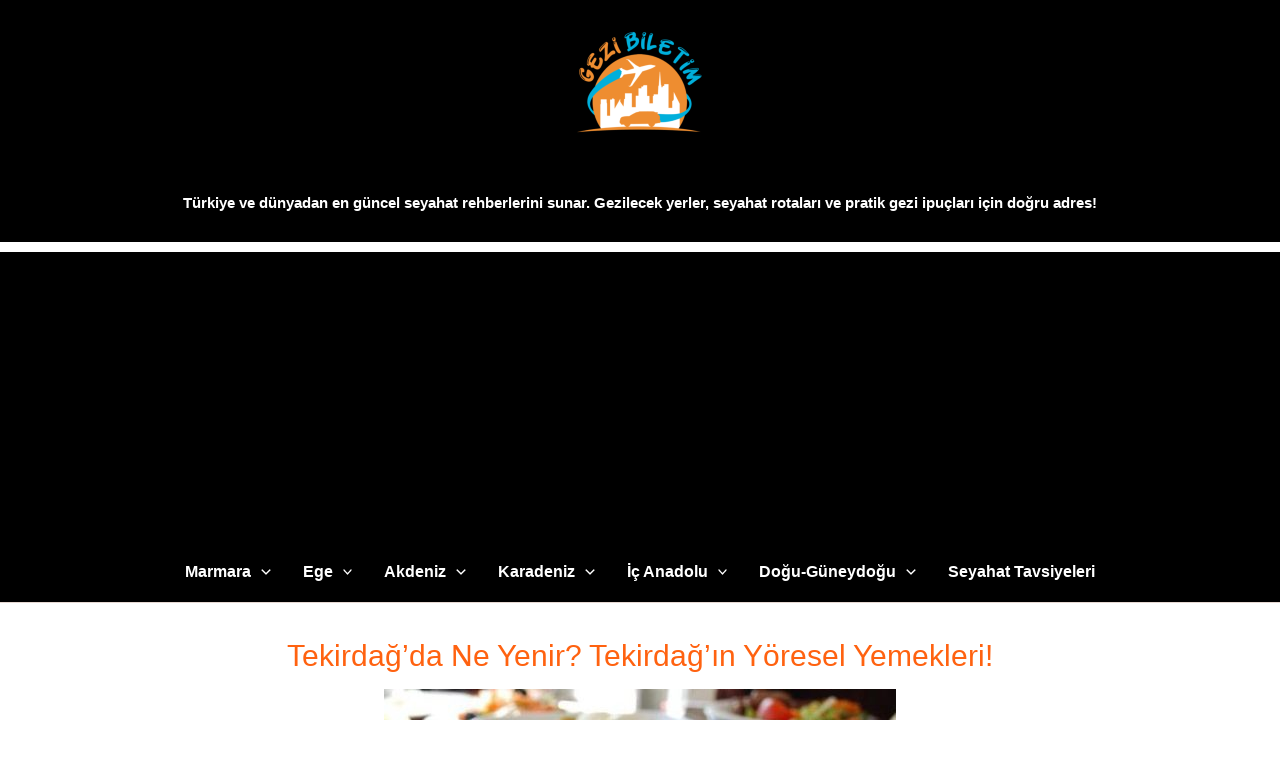

--- FILE ---
content_type: text/html; charset=utf-8
request_url: https://www.google.com/recaptcha/api2/aframe
body_size: 268
content:
<!DOCTYPE HTML><html><head><meta http-equiv="content-type" content="text/html; charset=UTF-8"></head><body><script nonce="nj0XR1rZUk-q1r2noIMMkQ">/** Anti-fraud and anti-abuse applications only. See google.com/recaptcha */ try{var clients={'sodar':'https://pagead2.googlesyndication.com/pagead/sodar?'};window.addEventListener("message",function(a){try{if(a.source===window.parent){var b=JSON.parse(a.data);var c=clients[b['id']];if(c){var d=document.createElement('img');d.src=c+b['params']+'&rc='+(localStorage.getItem("rc::a")?sessionStorage.getItem("rc::b"):"");window.document.body.appendChild(d);sessionStorage.setItem("rc::e",parseInt(sessionStorage.getItem("rc::e")||0)+1);localStorage.setItem("rc::h",'1769020590567');}}}catch(b){}});window.parent.postMessage("_grecaptcha_ready", "*");}catch(b){}</script></body></html>